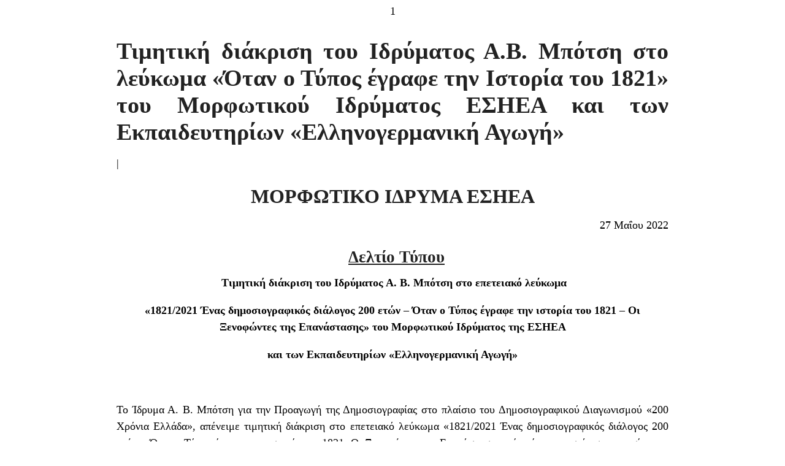

--- FILE ---
content_type: text/html; charset=UTF-8
request_url: https://www.esiea.gr/timitiki-diakrisi-toy-idrymatos-a-v-mp/?print=print
body_size: 1867
content:
<html>
			<head><html>
			<head><title>Τιμητική διάκριση του Ιδρύματος  Α.Β. Μπότση  στο λεύκωμα «Όταν ο Τύπος έγραφε την Ιστορία του 1821» του Μορφωτικού Ιδρύματος ΕΣΗΕΑ και των Εκπαιδευτηρίων «Ελληνογερμανική Αγωγή» - ΕΣΗΕΑ</title><link type="text/css" rel="stylesheet" href="https://www.esiea.gr/wp-content/plugins/pdf-print/css/default.css" media="all" />1</head>
				<body class="pdfprnt_print ltr"><div id="content"><style> a {text-decoration: none; color:#000000 !important; } </style>                    <div class="post">
                        <div class="entry-header"><h1 class="entry-title">Τιμητική διάκριση του Ιδρύματος  Α.Β. Μπότση  στο λεύκωμα «Όταν ο Τύπος έγραφε την Ιστορία του 1821» του Μορφωτικού Ιδρύματος ΕΣΗΕΑ και των Εκπαιδευτηρίων «Ελληνογερμανική Αγωγή»</h1></div><div class="postmetadata"> | </div>                        <div class="entry-content"><h2 style="text-align: center;"><strong>ΜΟΡΦΩΤΙΚΟ ΙΔΡΥΜΑ ΕΣΗΕΑ</strong></h2>
<p style="text-align: right;">                                                                                          27 Μαΐου 2022</p>
<h3 style="text-align: center;"><strong> </strong><strong> </strong><strong><u>Δελτίο Τύπου</u></strong></h3>
<p style="text-align: center;"><strong> </strong><strong>Τιμητική διάκριση του Ιδρύματος Α. Β. Μπότση στο επετειακό λεύκωμα </strong></p>
<p style="text-align: center;"><strong>«1821/2021 Ένας δημοσιογραφικός διάλογος 200 ετών – Όταν ο Τύπος έγραφε την ιστορία του 1821 – Οι Ξενοφώντες της Επανάστασης» του Μορφωτικού Ιδρύματος της ΕΣΗΕΑ </strong></p>
<p style="text-align: center;"><strong>και των Εκπαιδευτηρίων «Ελληνογερμανική Αγωγή»</strong></p>
<p>&nbsp;</p>
<p style="text-align: justify;">Το Ίδρυμα Α. Β. Μπότση για την Προαγωγή της Δημοσιογραφίας στο πλαίσιο του Δημοσιογραφικού Διαγωνισμού «200 Χρόνια Ελλάδα», απένειμε τιμητική διάκριση στο επετειακό λεύκωμα «1821/2021 Ένας δημοσιογραφικός διάλογος 200 ετών – Όταν ο Τύπος έγραφε την ιστορία του 1821- Οι Ξενοφώντες της Επανάστασης»  ένα έργο αγαστής συνεργασίας του Μορφωτικού Ιδρύματος ΕΣΗΕΑ και των Εκπαιδευτηρίων «Ελληνογερμανική Αγωγή».</p>
<p style="text-align: justify;">Το λεύκωμα περιλαμβάνει δέκα αυτοτελείς θεματικές ενότητες, βάσει των εφημερίδων του επαναστατικού Τύπου του απελευθερωτικού αγώνα, που φυλάσσονται στη Βιβλιοθήκη της ΕΣΗΕΑ «Δημήτρης Ι. Πουρνάρας».  Οι δημοσιογράφοι του σήμερα ερμηνεύουν, σχολιάζουν και φωτίζουν συγκεκριμένα θέματα μέσα από τα ρεπορτάζ των συναδέλφων της εποχής, που κατέληξε στην ίδρυση του νέου ελληνικού κράτους.</p>
<p>Γράφουν οι δημοσιογράφοι και μέλη της ΕΣΗΕΑ:</p>
<p>Τίτος Αθανασιάδης – «Οι χειρόγραφες εφημερίδες του αγώνα»,</p>
<p>Πέτρος Ευθυμίου – «Η κήρυξη της επανάστασης»,</p>
<p>Παύλος Τσίμας – «Η ανεξαρτησία του τύπου στην επανάσταση»,</p>
<p>Έλενα Χουζούρη – «Οι φιλέλληνες και η συμβολή τους στον αγώνα»,</p>
<p>Νικόλας Βαφειάδης – «Το ιδανικό της ελευθερίας στον τύπο»,</p>
<p>Άγγελος Στάγκος – «Τα οικονομικά του αγώνα»,</p>
<p>Κώστας Ιορδανίδης – «Αγώνας και εξωτερική πολιτική»,</p>
<p>Σωτήρης Μανιάτης – «Εσωτερική πολιτική και διχόνοια των Ελλήνων»,</p>
<p>Χρήστος Μπάρλας – «Μεσολόγγι: “Τα μάτια μου δεν είδαν τόπον ενδοξότερον από τούτο το αλωνάκι” – Δ. Σολωμός»,</p>
<p>Δημήτρης Κ. Ψυχογιός – «Ο πρώτος κυβερνήτης του νέου ελληνικού κράτους»  και  η γραμματέας του Μορφωτικού Ιδρύματος  Φανή Πετραλιά  το Επίμετρο.</p>
<p>Την ευθύνη του γενικού συντονισμού της έκδοσης του επετειακού λευκώματος είχε η δημοσιογράφος Κατερίνα Λυμπεροπούλου.</p>
<p>Η 37<sup>η</sup> απονομή των δημοσιογραφικών βραβείων και διακρίσεων του Ιδρύματος Α. Β. Μπότση για την Προαγωγή της Δημοσιογραφίας, πραγματοποιήθηκε χθες στο Ζάππειο, παρουσία της Α.Ε. της Προέδρου της Ελληνικής Δημοκρατίας Κατερίνας Σακελλαροπούλου.</p>
<p>&nbsp;</p>
<p style="text-align: center;">Το Διοικητικό Συμβούλιο του Μορφωτικού Ιδρύματος</p>
</div>
                    </div>
                    </div></body>
		</html>